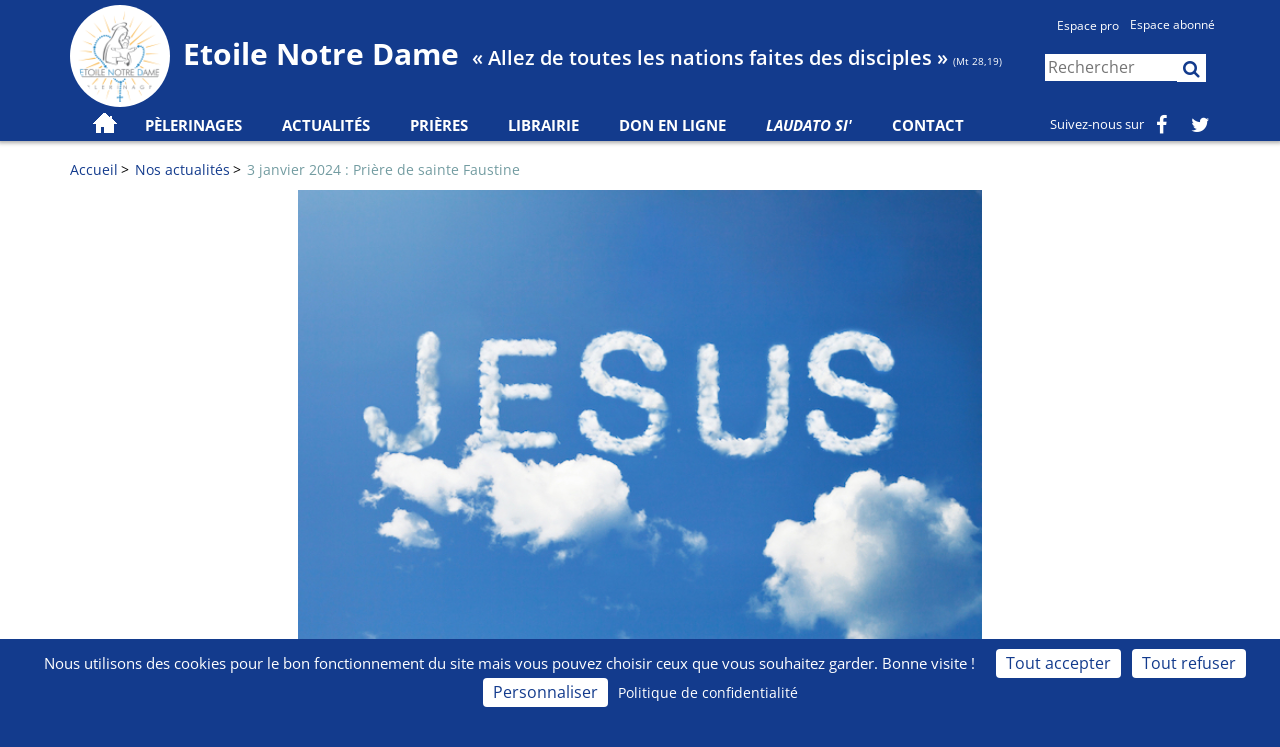

--- FILE ---
content_type: text/html; charset=utf-8
request_url: https://www.etoilenotredame.org/actualites/3-janvier-2024-priere-de-sainte-faustine
body_size: 7106
content:
<!DOCTYPE html>
<html lang="fr">
<head>
    <meta charset="utf-8" />
    <meta name="viewport" content="width=device-width, initial-scale=1.0">
            <title>3 janvier 2024 : Pri&#232;re de sainte Faustine - Etoile Notre Dame</title>
            <meta name="google-site-verification" content="WgPZ156HUb9mHOG3MtipEVJOpE4SZAE1fkQM-Gg8DxI" />

            <link rel="shortcut icon" href="/favicon.png">


        <meta name="description" content="3 janvier 2024 : Pri&#232;re de sainte Faustine" />
        <meta name="twitter:description" content="3 janvier 2024 : Pri&#232;re de sainte Faustine" />

    <link href="/Content/fonts/googlefont/opensans.css" rel="stylesheet" type="text/css">
    <link href="/Content/fonts/googlefont/merriweathersans.css" rel="stylesheet" type="text/css">
    <link href="/Content/fonts/googlefont/sourcesanspro.css" rel="stylesheet" type="text/css">
    <link href="/Content/css/common?v=IeZ5Waxq8f9JnQR_keY-1BIdNjbw0HStcic3rZikmxg1" rel="stylesheet"/>

        
    
        <meta property="totopros" content="&lt;link href=&quot;/bundles/print-css?v=cRC9MEVQjnjIngdHIO6_hiAeQ-APKMkJpXJ6EZ1vfvs1&quot; rel=&quot;stylesheet&quot;/&gt;
" />
<link href="/bundles/print-css?v=cRC9MEVQjnjIngdHIO6_hiAeQ-APKMkJpXJ6EZ1vfvs1" rel="stylesheet" media="print" />
    <script src="/bundles/modernizr?v=inCVuEFe6J4Q07A0AcRsbJic_UE5MwpRMNGcOtk94TE1"></script>


    <meta property="og:title" content="3 janvier 2024 : Pri&#232;re de sainte Faustine" />
    <meta name="twitter:title" content="3 janvier 2024 : Pri&#232;re de sainte Faustine" />
    
<meta property="og:image" content="https://etoilenotredame.blob.core.windows.net/uploads/8d5d0b25-3b50-4838-af64-a095246b5237-1402927494_92258_1200x667x0.jpg" /><meta property="og:image:width" content="624" /><meta property="og:image:height" content="416" /><meta name="twitter:image" content="https://etoilenotredame.blob.core.windows.net/uploads/8d5d0b25-3b50-4838-af64-a095246b5237-1402927494_92258_1200x667x0.jpg"><meta name="twitter:card" content="summary_large_image">
        <meta property="og:description" content="3 janvier 2024 : Pri&#232;re de sainte Faustine" />


    
    <script src="/Scripts/tarteaucitron.js/tarteaucitron.js"></script>
    <script>
        tarteaucitronCustomText = {
            'alertBigPrivacy': 'Nous utilisons des cookies pour le bon fonctionnement du site mais vous pouvez choisir ceux que vous souhaitez garder. Bonne visite !',
        };
        tarteaucitron.init({
            "privacyUrl": "https://www.etoilenotredame.org/tag/mentions-l%C3%A9gales", /* Privacy policy url */
            "bodyPosition": "bottom", /* or top to bring it as first element for accessibility */

            "hashtag": "#tarteaucitron", /* Open the panel with this hashtag */
            "cookieName": "tarteaucitron", /* Cookie name */

            "orientation": "bottom", /* Banner position (top - bottom - middle - popup) */

            "groupServices": false, /* Group services by category */
            "showDetailsOnClick": true, /* Click to expand the description */
            "serviceDefaultState": "wait", /* Default state (true - wait - false) */

            "showAlertSmall": false, /* Show the small banner on bottom right */
            "cookieslist": false, /* Show the cookie list */

            "showIcon": false, /* Show cookie icon to manage cookies */
            // "iconSrc": "", /* Optional: URL or base64 encoded image */
            "iconPosition": "BottomRight", /* Position of the icon between BottomRight, BottomLeft, TopRight and TopLeft */

            "adblocker": false, /* Show a Warning if an adblocker is detected */

            "DenyAllCta": true, /* Show the deny all button */
            "AcceptAllCta": true, /* Show the accept all button when highPrivacy on */
            "highPrivacy": true, /* HIGHLY RECOMMANDED Disable auto consent */

            "handleBrowserDNTRequest": false, /* If Do Not Track == 1, disallow all */

            "removeCredit": false, /* Remove credit link */
            "moreInfoLink": true, /* Show more info link */
            "useExternalCss": false, /* If false, the tarteaucitron.css file will be loaded */
            "useExternalJs": false, /* If false, the tarteaucitron.services.js file will be loaded */

            // "cookieDomain": ".my-multisite-domaine.fr", /* Shared cookie for subdomain website */

            "readmoreLink": "", /* Change the default readmore link pointing to tarteaucitron.io */

            "mandatory": true, /* Show a message about mandatory cookies */
            "mandatoryCta": true, /* Show the disabled accept button when mandatory on */

            // "customCloserId": "" /* Optional a11y: Custom element ID used to open the panel */
        });
    </script>
    <script type="text/javascript">
        tarteaucitron.user.hotjarId = 3760902;
        tarteaucitron.user.HotjarSv = 6;
    </script>

        <script type="text/javascript">
            (tarteaucitron.job = tarteaucitron.job || []).push('hotjar');
        </script>
        <script type="text/javascript">

            tarteaucitron.user.analyticsUa = "UA-40386444-18";
            tarteaucitron.user.analyticsMore = function () { /* optionnal ga.push() */ };

                
                    tarteaucitron.user.analyticsUaCreate = { /* optionnal create configuration */ };
                
            tarteaucitron.user.analyticsAnonymizeIp = true;
            tarteaucitron.user.analyticsPageView = { /* optionnal pageview configuration */ };
            tarteaucitron.user.analyticsMore = function () { /* optionnal ga.push() */ };
            (tarteaucitron.job = tarteaucitron.job || []).push('analytics');
        </script>
        <script type="text/javascript">
            tarteaucitron.user.facebookpixelId = '169667935072163';
            tarteaucitron.user.facebookpixelMore = function () { /* add here your optionnal facebook pixel function */ };
            (tarteaucitron.job = tarteaucitron.job || []).push('facebookpixel');
        </script>

</head>
<body class="news-single ">
    <div id="ozytis-global" class="hidden" data-authentication-required-url="/acces-restreint"></div>
    <header>
        <div>
            <div class="container">
                <div class="row">
                        <div class="col-lg-10 col-xs-8">
                            <a href="/" class="logo-header">
                                <img src="/Content/images/logo.png" alt="Logo Etoile Notre Dame" />
                            </a>
                            <h1>Etoile Notre Dame</h1>
                            <h3>« Allez de toutes les nations faites des disciples » <small>(Mt 28,19)</small></h3>
                        </div>
                        <div class="col-lg-2 col-xs-4 banner-right">
                            <a class="pro-space-link" href="/pro">Espace pro</a>
                            <div class="user-controls">
                                <ul class="nav navbar-nav navbar-right" id="login-control">
                                        <li role="presentation">
                                            <a href="/connexion" class="load-modal" data-modal="login-modal" title="Connexion">
                                                Espace abonné
                                            </a>
                                        </li>
                                </ul>
                                <div class="cart-widget" data-url="/Shop/CartWidget">
                                    


                                </div>
                            </div>
                            <div style="clear:both;"></div>
                            <form class="search-form-header" action="/recherche">
                                <input type="text" name="term" placeholder="Rechercher" />
                                <button type="submit">
                                    <i class="fa fa-search"></i>
                                </button>
                            </form>
                        </div>
                </div>
                <div id="main-menu" class="row navbar navbar-default">
                    <div class="col-sm-12 col-lg-10">
                        <div class="navbar-header">
                            <button type="button" class="navbar-toggle" data-toggle="collapse" data-target=".navbar-collapse">
                                <span class="icon-bar"></span>
                                <span class="icon-bar"></span>
                                <span class="icon-bar"></span>
                            </button>
                        </div>
                        <div class="navbar-collapse collapse ">
                            

<ul id="left-navbar" class="nav navbar-nav">
    <li>
            <a href="/" class="navbar-brand"></a>
            <span style="display: none;">
                <img src="/Content/images/home-azure.png" />
                <img src="/Content/images/home-azure-hover.png" />
                <img src="/Content/images/home-azure-hover-white.png" />
            </span>
    </li>

        <li class=dropdown role="presentation">
            <a class="dropdown-toggle" data-toggle="dropdown" role="button" aria-expanded="false">
                Pèlerinages
            </a>
            <ul class=dropdown-menu role=menu>
                <li><a href="/pelerinages?Tab=All" data-priority="0.8">Voir les pèlerinages</a></li>
                <li><a href="/pelerinages/archives" data-priority="0.4">Pèlerinages passés</a></li>
                <li><a href="/sanctuaires" data-priority="0.7">Sanctuaires</a></li>
                <li><a href="/pro" data-priority="0.5">Demande de devis de groupe</a></li>
            </ul>
        </li>

        <li role="presentation">
            <a class="dropdown-toggle" data-toggle="dropdown" role="button" aria-expanded="false">
                Actualités
            </a>
            <ul class=dropdown-menu role=menu>
                <li><a href="/actualites" data-priority="0.7" data-changefreq="daily">Nos actualités</a></li>
                <li><a href="/actualites/lettre-information">Lettre d'information</a></li>
                <li><a href="/revue" data-priority="0.7">Revue</a></li>
                <li><a href="/annonces">Petites annonces</a></li>
            </ul>
        </li>

            <li role="presentation">
            <a href="/priere" data-priority="0">Prières</a>
        </li>

        <li role="presentation">
                <a href="/librairie">Librairie</a>
        </li>
            <li role="presentation" class="menu-gift-large">
                <a href="/don/3-janvier-2024-priere-de-sainte-faustine?Tab=Gift" data-priority="0">Don en ligne</a>
            </li>
                    <li role="presentation" class="menu-gift-small">
                <a href="/don/3-janvier-2024-priere-de-sainte-faustine?Tab=Gift">Dons, SOS prêtres</a>
            </li>
            <li role="presentation" class="italic">
                <a href="/don/3-janvier-2024-priere-de-sainte-faustine?Tab=Laudato">Laudato Si'</a>
            </li>
        <li role="presentation">
            <a href="/contact" data-priority="0">Contact</a>
        </li>
    </ul>

                        </div>
                    </div>
                        <div class="col-sm-12 col-lg-2">
                            <ul id="right-navbar" class="nav navbar-nav navbar-right">
                                <li>
                                    <span class="social">Suivez-nous sur</span>
                                </li>
                                <li role="presentation">
                                    <a href="https://www.facebook.com/etoilenotredame" target="_blank">
                                        <i class="fa fa-facebook"></i>
                                    </a>
                                </li>
                                <li role="presentation">
                                    <a href="https://twitter.com/EtoileND" target="_blank">
                                        <i class="fa fa-twitter"></i>
                                    </a>
                                </li>
                            </ul>
                        </div>
                </div>
            </div>
        </div>
    </header>

    <section>
        
        <div class="container body-content">
            <div class="print-only-hidden" style="background-color:#133b8d; color: white; width: 100%; font-weight: bold; font-size: 11px; padding: 5px;">
                <img src="/Content/images/logo.png" alt="Logo Etoile Notre Dame" style="margin: 0; display: inline; float: left; height: 75px;">

                <div style="display: inline-block; margin-left: 10px;">
                    <span style="font-size:24px;">Etoile notre dame</span><br />
                    339 impasse de la Fosse - BP 60434<br />
                    53104 Mayenne cédex
                    <hr style="margin-top: 5px; margin-bottom: 5px;" />
                    Lundi au vendredi : journées continues 8h à 18h
                </div>

                <div style="display: inline-block; float:right; margin-right: 10px;">
                    Tél : (+33) 02 43 30 45 67<br />
                    Fax : (+33) 02 43 30 45 68<br />
                    Email : contact@etoilenotredame.org<br />
                    Email : librairie@etoilenotredame.org
                    <hr style="margin-top: 5px; margin-bottom: 5px;" />
                    Internet : www.etoilenotredame.org
                </div>

                <div class="clearfix"></div>
            </div>

            <div style="width: 100%; margin-bottom: 10px;"></div>

                <div class="row breadcrumbs">
                    <div class="col-md-12">

                        
    <ul>
        <li><a href="/">Accueil</a></li>
        <li><a href="/actualites">Nos actualités</a></li>
        <li><a href="/actualites/3-janvier-2024-priere-de-sainte-faustine">3 janvier 2024 : Pri&#232;re de sainte Faustine</a></li>
    </ul>

                    </div>
                </div>
            <div id="view-content" class="row">




<section class="col-md-12 news-details">
    <div class="row">
        <div class="col-sm-12">
            <div class="header-image" style="background-image: url('https://etoilenotredame.blob.core.windows.net/uploads/8d5d0b25-3b50-4838-af64-a095246b5237-1402927494_92258_1200x667x0.jpg')"></div>
        </div>
        <div class="col-sm-12">

            <div class="social-bar pull-right" style="margin-top: 18px; margin-left: 10px;">
                Partagez
                <a class="fb-share-button" data-href="http://www.etoilenotredame.org/actualites/3-janvier-2024-priere-de-sainte-faustine" target="_blank">
                    <i class="fa fa-facebook"></i>
                </a>
                <a href="https://twitter.com/share?text=3+janvier+2024+%3a+Pri%c3%a8re+de+sainte+Faustine&url=http://www.etoilenotredame.org/actualites/3-janvier-2024-priere-de-sainte-faustine&hashtags=EtoileNotreDame%2cPri%c3%a8re" target="_blank">
                    <i class="fa fa-twitter"></i>
                </a>
                <a href="mailto:?subject=3 janvier 2024 : Pri&#232;re de sainte Faustine&body=http://www.etoilenotredame.org/actualites/3-janvier-2024-priere-de-sainte-faustine" target="_blank">
                    <i class="fa fa-envelope-o"></i>
                </a>
            </div>
            <h1>3 janvier 2024 : Pri&#232;re de sainte Faustine</h1>
            <div class="description"><ul>
<li style="font-weight: 400;"><span style="font-size: 12pt;">861. O J&eacute;sus, qu&rsquo;il est grand Votre Nom Seigneur ! Il est la puissance de mon &acirc;me! Lorsque les forces m&rsquo;abandonnent et que les t&eacute;n&egrave;bres envahissent mon &acirc;me, Votre Nom devient alors comme un soleil dont les rayons &eacute;clairent et r&eacute;chauffent l&rsquo;&acirc;me. Et sous leur ardeur l&rsquo;&acirc;me embellit et rayonne de l&rsquo;&eacute;clat de Votre Nom. Au doux Nom de J&eacute;sus mon c&oelig;ur bat plus fort. Il y a des moments o&ugrave; en entendant le Nom de J&eacute;sus je tombe en d&eacute;faillance. Mon esprit s&rsquo;&eacute;lance vers Vous.</span></li>
</ul></div>
        </div>
    </div>

		<h2>Commentaires</h2>
		<div class="newsComment">
			    <div class="panel panel-info">
        <div class="panel-body">
            Aucun commentaire pour le moment.
        </div>
    </div>


<div class="text-center mt24">
    <a class="load-modal btn btn-default" title="Ajouter un commentaire" data-modal="add-comment-popup" href="/Comment/CreateContentComment/f88d8c3f-f73c-4f9e-9429-6d06edf17f12">Ajouter un commentaire</a>

</div>

<div id="add-comment-popup" class="modal fade"></div>


		</div>
</section>

            </div>
        </div>

        
        <div class="print-only" data-part="footer">
            <div style="text-align: center; margin-top: 10px;">
                <p style="font-size: 9px; font-family: 'Source Sans Pro', sans-serif; color: gray; margin: 0; padding: 0;">TVA Intracommunautaire FR 12 387 907 850 - Siret 387 907 850 0001 - Code activité 9499Z - Agrément Tourisme Atout France IM053110002 - RC Générali AM 725950</p>
            </div>
        </div>
    </section>

    <footer>
        <div class="f1">
            <div class="container">
                    <div class="row l1">
                        <div class="col-md-2">
                            <a href="/pelerinages">Pèlerinages</a>
                            <ul>
                                <li><a href="/pelerinages?Tab=Crush">Coups de coeur</a></li>
                                <li><a href="/pelerinages?Tab=All">Fiches pèlerinages</a></li>
                                <li><a href="/pelerinages/archives">Pèlerinages passés</a></li>
                                <li><a href="/sanctuaires">Sanctuaires</a></li>
                            </ul>
                        </div>
                        <div class="col-md-2">
                            <a href="/actualites">Actualités</a>
                            <ul>
                                <li><a href="https://twitter.com/etoilend">Twitter</a></li>
                                <li><a href="https://fr-fr.facebook.com/etoilenotredame">Facebook</a></li>
                                <li><a href="/actualites/lettre-information">Lettre d'information</a></li>
                                <li><a href="/revue">Revue</a></li>
                                <li><a href="/revue/abonnement">Abonnement</a></li>
                                <li><a href="/actualites">Articles en lignes</a></li>
                            </ul>
                        </div>
                        <div class="col-md-2">
                            <a href="/priere">Prières</a>
                            <ul>
                                <li><a href="/priere/rosaire">Rosaire</a></li>
                                <li><a href="/priere">Intentions de prières</a></li>
                                <li><a href="/priere/meditation">Méditations</a></li>
                            </ul>
                        </div>
                        <div class="col-md-2">
                            <a href="/Shop?tab=New">Librairie</a>
                            <ul>
                                <li><a href="/Shop?zone=Library&amp;tab=New">Librairie</a></li>
                                <li><a href="/Shop?zone=Audio&amp;tab=New">Audio</a></li>
                                <li><a href="/Shop?zone=Textile&amp;tab=New">Textiles</a></li>
                            </ul>
                        </div>
                        <div class="col-md-2">
                            <a href="/don/3-janvier-2024-priere-de-sainte-faustine?Tab=Gift">Don en ligne</a>
                        </div>
                        <div class="col-md-2">
                            <a href="/contact">Contact</a>
                        </div>
                    </div>
                                    <div class="row l2">
                        <div class="col-md-12">
                            <a href="/plan-du-site">Plan du site</a>
                            <a href="/tag/faq">FAQ</a>
                            <a href="/tag/liens-utiles">Liens utiles</a>
                            <a href="/tag/qui-sommes-nous">Qui sommes nous ?</a>
                            <a href="/tag/mentions-l%C3%A9gales">Mentions légales</a>
                                <a href="/annonces">Petites annonces</a>
                        </div>
                    </div>
            </div>
        </div>
        <div class="f2">
            <div class="container">
                <div class="row">
                    <div class="col-md-12">
                                                    
                                <a href="https://www.etoilenotredame.org">Etoile Notre Dame</a> - 339 impasse de la Fosse, 53100 Mayenne - Tél. 02 43 30 45 67 - <a href="mailto:contact@etoilenotredame.org">contact@etoilenotredame.org</a>
                            
                    </div>
                </div>
            </div>
        </div>
    </footer>
    <script src="/bundles/jquery?v=tMZLrjhnpmexzX6R05tH5DZj1azQ9Qwrga7tDsCrSCg1"></script>

    <script src="/bundles/common?v=HIsTbHN_9pb70lpb40eq9gaik5XWNsu_lnH-95BTix01"></script>


    
    <script type="text/javascript">
        $(document).ready(function () {
            $('.add-comment').submit(function (event) {
                $('.add-comment').ajaxForm();
            });
        });
    </script>


    <div class="modal fade large" id="login-modal" role="dialog" aria-hidden="true"></div>

    
</body>
</html>

--- FILE ---
content_type: text/css
request_url: https://www.etoilenotredame.org/Content/fonts/googlefont/merriweathersans.css
body_size: 592
content:
@font-face {
    font-family: 'Merriweather Sans';
    font-style: normal;
    font-weight: 400;
    src: url(MerriweatherSans_400_normal.eot); /* http://fonts.gstatic.com/s/merriweathersans/v26/2-cO9IRs1JiJN1FRAMjTN5zd9vgsFF_5asQTb6hZ2JKZou4ViesD.eot */
    src: local('☺'),
        url(MerriweatherSans_400_normal.eot?#iefix) format('embedded-opentype'), /* http://fonts.gstatic.com/s/merriweathersans/v26/2-cO9IRs1JiJN1FRAMjTN5zd9vgsFF_5asQTb6hZ2JKZou4ViesD.eot */
        url(MerriweatherSans_400_normal.woff2) format('woff2'), /* http://fonts.gstatic.com/s/merriweathersans/v26/2-cO9IRs1JiJN1FRAMjTN5zd9vgsFF_5asQTb6hZ2JKZou4ViesH.woff2 */
        url(MerriweatherSans_400_normal.woff) format('woff'), /* http://fonts.gstatic.com/s/merriweathersans/v26/2-cO9IRs1JiJN1FRAMjTN5zd9vgsFF_5asQTb6hZ2JKZou4ViesB.woff */
        url(MerriweatherSans_400_normal.ttf) format('truetype'), /* http://fonts.gstatic.com/s/merriweathersans/v26/2-cO9IRs1JiJN1FRAMjTN5zd9vgsFF_5asQTb6hZ2JKZou4ViesCzRRXnJOo.ttf */
        url(MerriweatherSans_400_normal.svg#MerriweatherSans_400_normal) format('svg'); /* http://fonts.gstatic.com/l/font?kit=2-cO9IRs1JiJN1FRAMjTN5zd9vgsFF_5asQTb6hZ2JKZou4ViesA&skey=d5dbcab03e19f051&v=v26#MerriweatherSans */
}
@font-face {
    font-family: 'Merriweather Sans';
    font-style: normal;
    font-weight: 300;
    src: url(MerriweatherSans_300_normal.eot); /* {{embedded-opentype-gf-url}} */
    src: local('☺'),
        url(MerriweatherSans_300_normal.eot?#iefix) format('embedded-opentype'), /* {{embedded-opentype-gf-url}} */
        url(MerriweatherSans_300_normal.woff2) format('woff2'), /* http://fonts.gstatic.com/s/merriweathersans/v26/2-cO9IRs1JiJN1FRAMjTN5zd9vgsFF_5asQTb6hZ2JKZ_O4ViesH.woff2 */
        url(MerriweatherSans_300_normal.woff) format('woff'), /* http://fonts.gstatic.com/s/merriweathersans/v26/2-cO9IRs1JiJN1FRAMjTN5zd9vgsFF_5asQTb6hZ2JKZ_O4ViesB.woff */
        url(MerriweatherSans_300_normal.ttf) format('truetype'), /* http://fonts.gstatic.com/s/merriweathersans/v26/2-cO9IRs1JiJN1FRAMjTN5zd9vgsFF_5asQTb6hZ2JKZ_O4ViesCzRRXnJOo.ttf */
        url(MerriweatherSans_300_normal.svg#MerriweatherSans_300_normal) format('svg'); /* {{svg-gf-url}} */
}


--- FILE ---
content_type: text/css; charset=utf-8
request_url: https://www.etoilenotredame.org/bundles/print-css?v=cRC9MEVQjnjIngdHIO6_hiAeQ-APKMkJpXJ6EZ1vfvs1
body_size: 1124
content:
html,body,div,span,applet,object,iframe,h1,h2,h3,h4,h5,h6,p,blockquote,pre,a,abbr,acronym,address,big,cite,code,del,dfn,em,img,ins,kbd,q,s,samp,small,strike,strong,sub,sup,tt,var,b,u,i,center,dl,dt,dd,ol,ul,li,fieldset,form,label,legend,table,caption,tbody,tfoot,thead,tr,th,td,article,aside,canvas,details,embed,figure,figcaption,footer,header,hgroup,menu,nav,output,ruby,section,summary,time,mark,audio,video{margin:0;padding:0;border:0;font-size:100%;font:inherit;vertical-align:baseline;font-family:Arial}html{height:initial;width:100%}.container.body-content{width:100%}.modal-open{overflow:initial}.modal{position:initial}article,aside,details,figcaption,figure,footer,header,hgroup,menu,nav,section{display:block}body{line-height:1;width:100%;margin-left:auto;margin-right:auto}body>header+section{margin-top:initial}img{page-break-inside:avoid}ol,ul{list-style:none}blockquote,q{quotes:none}blockquote:before,blockquote:after,q:before,q:after{content:'';content:none}table{border-collapse:collapse;border-spacing:0;font-size:14px}th,td{padding:5px 10px}header,footer{display:none}.btn{display:none}.left-part{display:none}.breadcrumbs{display:none}h1,h2,h3,h4,h5,h6{margin-bottom:8px;margin-top:12px;font-weight:bold}p{margin-bottom:6px}aside{display:none}.no-print{display:none}#view-content .modal-dialog{margin:0;padding:0;border:0;width:initial;height:initial;max-width:initial}.modal-content{box-shadow:initial;border:0}.modal-body{max-height:initial!important}.modal-backdrop{display:none}.close{display:none}.tab-content>.tab-pane:not(.no-print){display:initial;visibility:initial}.fade{opacity:initial}.print-only{height:initial;visibility:initial}.print-only-hidden{display:block}.col-md-1.print-full-width,.col-md-2.print-full-width,.col-md-3.print-full-width,.col-md-4.print-full-width,.col-md-5.print-full-width,.col-md-6.print-full-width,.col-md-7.print-full-width,.col-md-8.print-full-width,.col-md-9.print-full-width,.col-md-10.print-full-width,.col-md-11.print-full-width,.col-md-12.print-full-width{width:100%;padding-left:0;padding-right:0;float:initial}.print-full-width p{text-align:justify}p{margin-right:10px}#tawkchat-iframe-container{display:none!important}